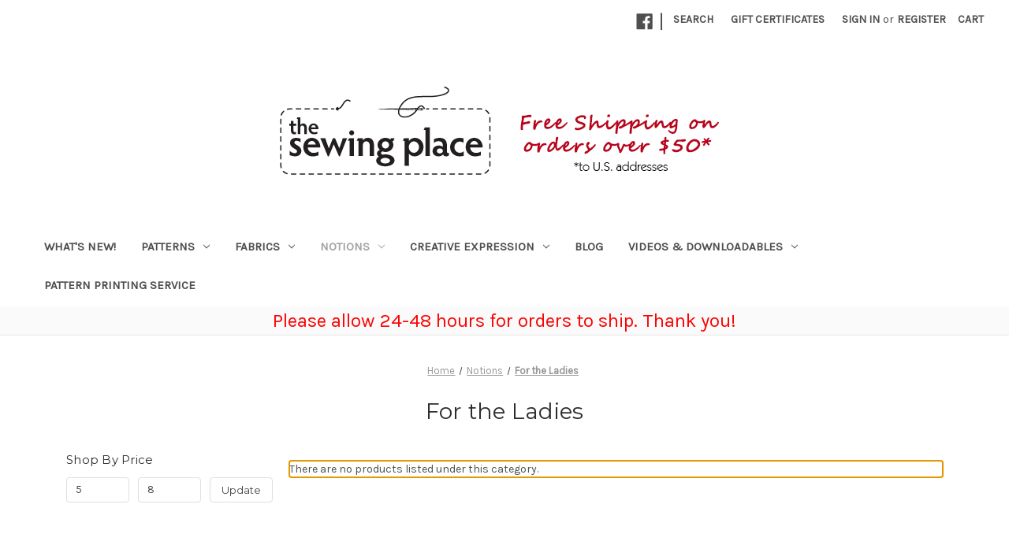

--- FILE ---
content_type: text/html; charset=UTF-8
request_url: https://thesewingplace.com/notions/for-the-ladies/?price_min=5&price_max=8&sort=alphaasc
body_size: 13979
content:


<!DOCTYPE html>
<html class="no-js" lang="en">
    <head>
        <title>Notions - For the Ladies - The Sewing Place</title>
        <link rel="dns-prefetch preconnect" href="https://cdn11.bigcommerce.com/s-6bmy1u2gws" crossorigin><link rel="dns-prefetch preconnect" href="https://fonts.googleapis.com/" crossorigin><link rel="dns-prefetch preconnect" href="https://fonts.gstatic.com/" crossorigin>
        <meta name="keywords" content="patterns, notions, fabrics, tools, elastic, interfacing, buttons, ribbon, Petersham"><link rel='canonical' href='https://thesewingplace.com/notions/for-the-ladies/' /><meta name='platform' content='bigcommerce.stencil' />
        
        

        <link href="https://cdn11.bigcommerce.com/s-6bmy1u2gws/product_images/favicon.ico?t=1490651619" rel="shortcut icon">
        <meta name="viewport" content="width=device-width, initial-scale=1">

        <script nonce="">
            document.documentElement.className = document.documentElement.className.replace('no-js', 'js');
        </script>

        <script nonce="">
    function browserSupportsAllFeatures() {
        return window.Promise
            && window.fetch
            && window.URL
            && window.URLSearchParams
            && window.WeakMap
            // object-fit support
            && ('objectFit' in document.documentElement.style);
    }

    function loadScript(src) {
        var js = document.createElement('script');
        js.src = src;
        js.onerror = function () {
            console.error('Failed to load polyfill script ' + src);
        };
        document.head.appendChild(js);
    }

    if (!browserSupportsAllFeatures()) {
        loadScript('https://cdn11.bigcommerce.com/s-6bmy1u2gws/stencil/2164c5a0-cfa8-013e-42c4-42b28f0e6fb6/e/5ad07140-42c9-0137-07bf-0242ac110007/dist/theme-bundle.polyfills.js');
    }
</script>
        <script nonce="">window.consentManagerTranslations = `{"locale":"en","locales":{"consent_manager.data_collection_warning":"en","consent_manager.accept_all_cookies":"en","consent_manager.gdpr_settings":"en","consent_manager.data_collection_preferences":"en","consent_manager.manage_data_collection_preferences":"en","consent_manager.use_data_by_cookies":"en","consent_manager.data_categories_table":"en","consent_manager.allow":"en","consent_manager.accept":"en","consent_manager.deny":"en","consent_manager.dismiss":"en","consent_manager.reject_all":"en","consent_manager.category":"en","consent_manager.purpose":"en","consent_manager.functional_category":"en","consent_manager.functional_purpose":"en","consent_manager.analytics_category":"en","consent_manager.analytics_purpose":"en","consent_manager.targeting_category":"en","consent_manager.advertising_category":"en","consent_manager.advertising_purpose":"en","consent_manager.essential_category":"en","consent_manager.esential_purpose":"en","consent_manager.yes":"en","consent_manager.no":"en","consent_manager.not_available":"en","consent_manager.cancel":"en","consent_manager.save":"en","consent_manager.back_to_preferences":"en","consent_manager.close_without_changes":"en","consent_manager.unsaved_changes":"en","consent_manager.by_using":"en","consent_manager.agree_on_data_collection":"en","consent_manager.change_preferences":"en","consent_manager.cancel_dialog_title":"en","consent_manager.privacy_policy":"en","consent_manager.allow_category_tracking":"en","consent_manager.disallow_category_tracking":"en"},"translations":{"consent_manager.data_collection_warning":"We use cookies (and other similar technologies) to collect data to improve your shopping experience.","consent_manager.accept_all_cookies":"Accept All Cookies","consent_manager.gdpr_settings":"Settings","consent_manager.data_collection_preferences":"Website Data Collection Preferences","consent_manager.manage_data_collection_preferences":"Manage Website Data Collection Preferences","consent_manager.use_data_by_cookies":" uses data collected by cookies and JavaScript libraries to improve your shopping experience.","consent_manager.data_categories_table":"The table below outlines how we use this data by category. To opt out of a category of data collection, select 'No' and save your preferences.","consent_manager.allow":"Allow","consent_manager.accept":"Accept","consent_manager.deny":"Deny","consent_manager.dismiss":"Dismiss","consent_manager.reject_all":"Reject all","consent_manager.category":"Category","consent_manager.purpose":"Purpose","consent_manager.functional_category":"Functional","consent_manager.functional_purpose":"Enables enhanced functionality, such as videos and live chat. If you do not allow these, then some or all of these functions may not work properly.","consent_manager.analytics_category":"Analytics","consent_manager.analytics_purpose":"Provide statistical information on site usage, e.g., web analytics so we can improve this website over time.","consent_manager.targeting_category":"Targeting","consent_manager.advertising_category":"Advertising","consent_manager.advertising_purpose":"Used to create profiles or personalize content to enhance your shopping experience.","consent_manager.essential_category":"Essential","consent_manager.esential_purpose":"Essential for the site and any requested services to work, but do not perform any additional or secondary function.","consent_manager.yes":"Yes","consent_manager.no":"No","consent_manager.not_available":"N/A","consent_manager.cancel":"Cancel","consent_manager.save":"Save","consent_manager.back_to_preferences":"Back to Preferences","consent_manager.close_without_changes":"You have unsaved changes to your data collection preferences. Are you sure you want to close without saving?","consent_manager.unsaved_changes":"You have unsaved changes","consent_manager.by_using":"By using our website, you're agreeing to our","consent_manager.agree_on_data_collection":"By using our website, you're agreeing to the collection of data as described in our ","consent_manager.change_preferences":"You can change your preferences at any time","consent_manager.cancel_dialog_title":"Are you sure you want to cancel?","consent_manager.privacy_policy":"Privacy Policy","consent_manager.allow_category_tracking":"Allow [CATEGORY_NAME] tracking","consent_manager.disallow_category_tracking":"Disallow [CATEGORY_NAME] tracking"}}`;</script>

        <script nonce="">
            window.lazySizesConfig = window.lazySizesConfig || {};
            window.lazySizesConfig.loadMode = 1;
        </script>
        <script nonce="" async src="https://cdn11.bigcommerce.com/s-6bmy1u2gws/stencil/2164c5a0-cfa8-013e-42c4-42b28f0e6fb6/e/5ad07140-42c9-0137-07bf-0242ac110007/dist/theme-bundle.head_async.js"></script>
        
        <link href="https://fonts.googleapis.com/css?family=Montserrat:400%7CKarla:400&display=block" rel="stylesheet">
        
        <script nonce="" async src="https://cdn11.bigcommerce.com/s-6bmy1u2gws/stencil/2164c5a0-cfa8-013e-42c4-42b28f0e6fb6/e/5ad07140-42c9-0137-07bf-0242ac110007/dist/theme-bundle.font.js"></script>

        <link data-stencil-stylesheet href="https://cdn11.bigcommerce.com/s-6bmy1u2gws/stencil/2164c5a0-cfa8-013e-42c4-42b28f0e6fb6/e/5ad07140-42c9-0137-07bf-0242ac110007/css/theme-e0a47f00-d05a-013e-67d9-227b0696a291.css" rel="stylesheet">

        <!-- Start Tracking Code for analytics_siteverification -->

<meta name="google-site-verification" content="FmNJ2gkKcA9rRo-X7ygUySUOZ-4ewVqClCkzpyNS-dI" />

<!-- End Tracking Code for analytics_siteverification -->


<script type="text/javascript" src="https://checkout-sdk.bigcommerce.com/v1/loader.js" defer ></script>
<script type="text/javascript">
var BCData = {};
</script>
<script>!function(o,i){window.provesrc&&window.console&&console.error&&console.error("ProveSource is included twice in this page."),provesrc=window.provesrc={dq:[],display:function(){this.dq.push(arguments)}},o._provesrcAsyncInit=function(){provesrc.init({apiKey:"eyJhbGciOiJIUzI1NiIsInR5cCI6IkpXVCJ9.eyJhY2NvdW50SWQiOiI1ZjljMmE5OTA2ODg1ZDFjOThjMjViM2MiLCJpYXQiOjE2MDQwNzAwNDF9.fAk9i6l2WNY5JenDsx6GC2QmQSSL50J3QCQ5PAJUV9M",v:"0.0.4"})};var r=i.createElement("script");r.type="text/javascript",r.async=!0,r["ch"+"ar"+"set"]="UTF-8",r.src="https://cdn.provesrc.com/provesrc.js";var e=i.getElementsByTagName("script")[0];e.parentNode.insertBefore(r,e)}(window,document);</script>
<script nonce="">
(function () {
    var xmlHttp = new XMLHttpRequest();

    xmlHttp.open('POST', 'https://bes.gcp.data.bigcommerce.com/nobot');
    xmlHttp.setRequestHeader('Content-Type', 'application/json');
    xmlHttp.send('{"store_id":"999362530","timezone_offset":"-8.0","timestamp":"2026-01-24T17:31:14.30544200Z","visit_id":"cb9efe41-518a-4c6b-8ef5-19a9858d51be","channel_id":1}');
})();
</script>

    </head>
    <body>
        <svg data-src="https://cdn11.bigcommerce.com/s-6bmy1u2gws/stencil/2164c5a0-cfa8-013e-42c4-42b28f0e6fb6/e/5ad07140-42c9-0137-07bf-0242ac110007/img/icon-sprite.svg" class="icons-svg-sprite"></svg>

        <a href="#main-content" class="skip-to-main-link">Skip to main content</a>
<header class="header" role="banner">
    <a href="#" class="mobileMenu-toggle" data-mobile-menu-toggle="menu">
        <span class="mobileMenu-toggleIcon">Toggle menu</span>
    </a>
    <nav class="navUser">
        

    <ul class="navUser-section navUser-section--alt">
        <li class="navUser-item">
            <a class="navUser-action navUser-item--compare"
               href="/compare"
               data-compare-nav
               aria-label="Compare"
            >
                Compare <span class="countPill countPill--positive countPill--alt"></span>
            </a>
        </li>
            <li class="navUser-item navUser-item--social">
                    <ul class="socialLinks socialLinks--alt">
                <li class="socialLinks-item">
                    <a class="icon icon--facebook"
                    href="https://www.facebook.com/thesewingplace/"
                    target="_blank"
                    rel="noopener"
                    title="Facebook"
                    >
                        <span class="aria-description--hidden">Facebook</span>
                        <svg>
                            <use href="#icon-facebook"/>
                        </svg>
                    </a>
                </li>
    </ul>
            </li>
            <li class="navUser-item navUser-item--divider">|</li>
        <li class="navUser-item">
            <button class="navUser-action navUser-action--quickSearch"
               type="button"
               id="quick-search-expand"
               data-search="quickSearch"
               aria-controls="quickSearch"
               aria-label="Search"
            >
                Search
            </button>
        </li>
            <li class="navUser-item">
                <a class="navUser-action"
                   href="/giftcertificates.php"
                   aria-label="Gift Certificates"
                >
                    Gift Certificates
                </a>
            </li>
        <li class="navUser-item navUser-item--account">
                <a class="navUser-action"
                   href="/login.php"
                   aria-label="Sign in"
                >
                    Sign in
                </a>
                    <span class="navUser-or">or</span>
                    <a class="navUser-action"
                       href="/login.php?action&#x3D;create_account"
                       aria-label="Register"
                    >
                        Register
                    </a>
        </li>
        <li class="navUser-item navUser-item--cart">
            <a class="navUser-action"
               data-cart-preview
               data-dropdown="cart-preview-dropdown"
               data-options="align:right"
               href="/cart.php"
               aria-label="Cart with 0 items"
            >
                <span class="navUser-item-cartLabel">Cart</span>
                <span class="countPill cart-quantity"></span>
            </a>

            <div class="dropdown-menu" id="cart-preview-dropdown" data-dropdown-content aria-hidden="true"></div>
        </li>
    </ul>
    <div class="dropdown dropdown--quickSearch" id="quickSearch" aria-hidden="true" data-prevent-quick-search-close>
        <div class="container">
    <form class="form" data-url="/search.php" data-quick-search-form>
        <fieldset class="form-fieldset">
            <div class="form-field">
                <label class="is-srOnly" for="nav-quick-search">Search</label>
                <input class="form-input"
                       data-search-quick
                       name="nav-quick-search"
                       id="nav-quick-search"
                       data-error-message="Search field cannot be empty."
                       placeholder="Search the store"
                       autocomplete="off"
                >
            </div>
        </fieldset>
    </form>
    <section class="quickSearchResults" data-bind="html: results"></section>
    <p role="status"
       aria-live="polite"
       class="aria-description--hidden"
       data-search-aria-message-predefined-text="product results for"
    ></p>
</div>
    </div>
</nav>

        <div class="header-logo header-logo--center">
            <a href="https://thesewingplace.com/" class="header-logo__link" data-header-logo-link>
        <img class="header-logo-image-unknown-size"
             src="https://cdn11.bigcommerce.com/s-6bmy1u2gws/images/stencil/original/logo-for-bc-2021_1617979823__50835.original.png"
             alt="The Sewing Place"
             title="The Sewing Place">
</a>
        </div>
    <div class="navPages-container" id="menu" data-menu>
        <nav class="navPages">
    <div class="navPages-quickSearch">
        <div class="container">
    <form class="form" data-url="/search.php" data-quick-search-form>
        <fieldset class="form-fieldset">
            <div class="form-field">
                <label class="is-srOnly" for="nav-menu-quick-search">Search</label>
                <input class="form-input"
                       data-search-quick
                       name="nav-menu-quick-search"
                       id="nav-menu-quick-search"
                       data-error-message="Search field cannot be empty."
                       placeholder="Search the store"
                       autocomplete="off"
                >
            </div>
        </fieldset>
    </form>
    <section class="quickSearchResults" data-bind="html: results"></section>
    <p role="status"
       aria-live="polite"
       class="aria-description--hidden"
       data-search-aria-message-predefined-text="product results for"
    ></p>
</div>
    </div>
    <ul class="navPages-list">
            <li class="navPages-item">
                <a class="navPages-action"
   href="https://thesewingplace.com/whats-new/"
   aria-label="What&#x27;s New!"
>
    What&#x27;s New!
</a>
            </li>
            <li class="navPages-item">
                <a class="navPages-action has-subMenu"
   href="https://thesewingplace.com/patterns/"
   data-collapsible="navPages-132"
>
    Patterns
    <i class="icon navPages-action-moreIcon" aria-hidden="true">
        <svg><use href="#icon-chevron-down" /></svg>
    </i>
</a>
<div class="navPage-subMenu" id="navPages-132" aria-hidden="true" tabindex="-1">
    <ul class="navPage-subMenu-list">
        <li class="navPage-subMenu-item">
            <a class="navPage-subMenu-action navPages-action"
               href="https://thesewingplace.com/patterns/"
               aria-label="All Patterns"
            >
                All Patterns
            </a>
        </li>
            <li class="navPage-subMenu-item">
                    <a class="navPage-subMenu-action navPages-action has-subMenu"
                       href="https://thesewingplace.com/patterns/patterns-by-company-or-designer/"
                       aria-label="Patterns By Company or Designer"
                    >
                        Patterns By Company or Designer
                        <span class="collapsible-icon-wrapper"
                            data-collapsible="navPages-144"
                            data-collapsible-disabled-breakpoint="medium"
                            data-collapsible-disabled-state="open"
                            data-collapsible-enabled-state="closed"
                        >
                            <i class="icon navPages-action-moreIcon" aria-hidden="true">
                                <svg><use href="#icon-chevron-down" /></svg>
                            </i>
                        </span>
                    </a>
                    <ul class="navPage-childList" id="navPages-144">
                        <li class="navPage-childList-item">
                            <a class="navPage-childList-action navPages-action"
                               href="https://thesewingplace.com/patterns/patterns-by-company-or-designer/amy-butler/"
                               aria-label="Amy Butler"
                            >
                                Amy Butler
                            </a>
                        </li>
                        <li class="navPage-childList-item">
                            <a class="navPage-childList-action navPages-action"
                               href="https://thesewingplace.com/patterns/patterns-by-company-or-designer/bali-collection-batik-butik-bali-effect/"
                               aria-label="Bali Collection - Batik Butik - Bali Effect"
                            >
                                Bali Collection - Batik Butik - Bali Effect
                            </a>
                        </li>
                        <li class="navPage-childList-item">
                            <a class="navPage-childList-action navPages-action"
                               href="https://thesewingplace.com/patterns/patterns-by-company-or-designer/brensan-studios/"
                               aria-label="Brensan Studios"
                            >
                                Brensan Studios
                            </a>
                        </li>
                        <li class="navPage-childList-item">
                            <a class="navPage-childList-action navPages-action"
                               href="https://thesewingplace.com/patterns/patterns-by-company-or-designer/burda/"
                               aria-label="Burda"
                            >
                                Burda
                            </a>
                        </li>
                        <li class="navPage-childList-item">
                            <a class="navPage-childList-action navPages-action"
                               href="https://thesewingplace.com/patterns/patterns-by-company-or-designer/christine-jonson/"
                               aria-label="Christine Jonson"
                            >
                                Christine Jonson
                            </a>
                        </li>
                        <li class="navPage-childList-item">
                            <a class="navPage-childList-action navPages-action"
                               href="https://thesewingplace.com/patterns/patterns-by-company-or-designer/dana-marie-design-co-dana-bontrager/"
                               aria-label="Dana Marie Design Co. - Dana Bontrager"
                            >
                                Dana Marie Design Co. - Dana Bontrager
                            </a>
                        </li>
                        <li class="navPage-childList-item">
                            <a class="navPage-childList-action navPages-action"
                               href="https://thesewingplace.com/patterns/patterns-by-company-or-designer/decades-of-style/"
                               aria-label="Decades of Style"
                            >
                                Decades of Style
                            </a>
                        </li>
                        <li class="navPage-childList-item">
                            <a class="navPage-childList-action navPages-action"
                               href="https://thesewingplace.com/patterns/patterns-by-company-or-designer/diane-ericson-revisions/"
                               aria-label="Diane Ericson - ReVisions"
                            >
                                Diane Ericson - ReVisions
                            </a>
                        </li>
                        <li class="navPage-childList-item">
                            <a class="navPage-childList-action navPages-action"
                               href="https://thesewingplace.com/patterns/patterns-by-company-or-designer/elements-linda-kubik/"
                               aria-label="Elements - Linda Kubik"
                            >
                                Elements - Linda Kubik
                            </a>
                        </li>
                        <li class="navPage-childList-item">
                            <a class="navPage-childList-action navPages-action"
                               href="https://thesewingplace.com/patterns/patterns-by-company-or-designer/favorite-things-leslie-gladman/"
                               aria-label="Favorite Things - Leslie Gladman"
                            >
                                Favorite Things - Leslie Gladman
                            </a>
                        </li>
                        <li class="navPage-childList-item">
                            <a class="navPage-childList-action navPages-action"
                               href="https://thesewingplace.com/patterns/patterns-by-company-or-designer/ghees-linda-mcgehee/"
                               aria-label="Ghee&#x27;s - Linda McGehee"
                            >
                                Ghee&#x27;s - Linda McGehee
                            </a>
                        </li>
                        <li class="navPage-childList-item">
                            <a class="navPage-childList-action navPages-action"
                               href="https://thesewingplace.com/patterns/patterns-by-company-or-designer/great-copy-patterns-pattie-otto/"
                               aria-label="Great Copy Patterns - Pattie Otto"
                            >
                                Great Copy Patterns - Pattie Otto
                            </a>
                        </li>
                        <li class="navPage-childList-item">
                            <a class="navPage-childList-action navPages-action"
                               href="https://thesewingplace.com/islander-sewing-systems-janet-pray/"
                               aria-label="Islander Sewing Systems - Janet Pray"
                            >
                                Islander Sewing Systems - Janet Pray
                            </a>
                        </li>
                        <li class="navPage-childList-item">
                            <a class="navPage-childList-action navPages-action"
                               href="https://thesewingplace.com/patterns/patterns-by-company-or-designer/kwik-sew/"
                               aria-label="Kwik Sew"
                            >
                                Kwik Sew
                            </a>
                        </li>
                        <li class="navPage-childList-item">
                            <a class="navPage-childList-action navPages-action"
                               href="https://thesewingplace.com/patterns/patterns-by-company-or-designer/larkin-van-horn/"
                               aria-label="Larkin Van Horn"
                            >
                                Larkin Van Horn
                            </a>
                        </li>
                        <li class="navPage-childList-item">
                            <a class="navPage-childList-action navPages-action"
                               href="https://thesewingplace.com/patterns/patterns-by-company-or-designer/lingerie-secrets-jan-bones/"
                               aria-label="Lingerie Secrets - Jan Bones"
                            >
                                Lingerie Secrets - Jan Bones
                            </a>
                        </li>
                        <li class="navPage-childList-item">
                            <a class="navPage-childList-action navPages-action"
                               href="https://thesewingplace.com/patterns/patterns-by-company-or-designer/lj-designs-lyla-messinger/"
                               aria-label="LJ Designs - Lyla Messinger"
                            >
                                LJ Designs - Lyla Messinger
                            </a>
                        </li>
                        <li class="navPage-childList-item">
                            <a class="navPage-childList-action navPages-action"
                               href="https://thesewingplace.com/patterns/patterns-by-company-or-designer/loes-hinse-designs/"
                               aria-label="Loes Hinse Designs"
                            >
                                Loes Hinse Designs
                            </a>
                        </li>
                        <li class="navPage-childList-item">
                            <a class="navPage-childList-action navPages-action"
                               href="https://thesewingplace.com/patterns/patterns-by-company-or-designer/lois-ericson-design-sew-in-the-studio/"
                               aria-label="Lois Ericson - Design &amp; Sew / In the Studio"
                            >
                                Lois Ericson - Design &amp; Sew / In the Studio
                            </a>
                        </li>
                        <li class="navPage-childList-item">
                            <a class="navPage-childList-action navPages-action"
                               href="https://thesewingplace.com/patterns/patterns-by-company-or-designer/lorraine-torrence-designs-grainline-gear/"
                               aria-label="Lorraine Torrence Designs - Grainline Gear"
                            >
                                Lorraine Torrence Designs - Grainline Gear
                            </a>
                        </li>
                        <li class="navPage-childList-item">
                            <a class="navPage-childList-action navPages-action"
                               href="https://thesewingplace.com/patterns/patterns-by-company-or-designer/marlis-kuusela/"
                               aria-label="Marlis Kuusela"
                            >
                                Marlis Kuusela
                            </a>
                        </li>
                        <li class="navPage-childList-item">
                            <a class="navPage-childList-action navPages-action"
                               href="https://thesewingplace.com/patterns/patterns-by-company-or-designer/material-things-cecelia-podolak/"
                               aria-label="Material Things - Cecelia Podolak"
                            >
                                Material Things - Cecelia Podolak
                            </a>
                        </li>
                        <li class="navPage-childList-item">
                            <a class="navPage-childList-action navPages-action"
                               href="https://thesewingplace.com/patterns/patterns-by-company-or-designer/nancy-shriber/"
                               aria-label="Nancy Shriber"
                            >
                                Nancy Shriber
                            </a>
                        </li>
                        <li class="navPage-childList-item">
                            <a class="navPage-childList-action navPages-action"
                               href="https://thesewingplace.com/patterns/patterns-by-company-or-designer/neue-mode/"
                               aria-label="Neue Mode"
                            >
                                Neue Mode
                            </a>
                        </li>
                        <li class="navPage-childList-item">
                            <a class="navPage-childList-action navPages-action"
                               href="https://thesewingplace.com/patterns/patterns-by-company-or-designer/paisley-pincushion/"
                               aria-label="Paisley Pincushion"
                            >
                                Paisley Pincushion
                            </a>
                        </li>
                        <li class="navPage-childList-item">
                            <a class="navPage-childList-action navPages-action"
                               href="https://thesewingplace.com/patterns/patterns-by-company-or-designer/park-bench-patterns-mary-lou-rankin/"
                               aria-label="Park Bench Patterns - Mary Lou Rankin"
                            >
                                Park Bench Patterns - Mary Lou Rankin
                            </a>
                        </li>
                        <li class="navPage-childList-item">
                            <a class="navPage-childList-action navPages-action"
                               href="https://thesewingplace.com/patterns/patterns-by-company-or-designer/pavelka-design/"
                               aria-label="Pavelka Design"
                            >
                                Pavelka Design
                            </a>
                        </li>
                        <li class="navPage-childList-item">
                            <a class="navPage-childList-action navPages-action"
                               href="https://thesewingplace.com/patterns/patterns-by-company-or-designer/petite-plus-patterns-kathleen-cheetham/"
                               aria-label="Petite Plus Patterns - Kathleen Cheetham"
                            >
                                Petite Plus Patterns - Kathleen Cheetham
                            </a>
                        </li>
                        <li class="navPage-childList-item">
                            <a class="navPage-childList-action navPages-action"
                               href="https://thesewingplace.com/patterns/patterns-by-company-or-designer/saf-t-pockets-marsha-mcclintok/"
                               aria-label="SAF-T-POCKETS - Marsha McClintok"
                            >
                                SAF-T-POCKETS - Marsha McClintok
                            </a>
                        </li>
                        <li class="navPage-childList-item">
                            <a class="navPage-childList-action navPages-action"
                               href="https://thesewingplace.com/patterns/patterns-by-company-or-designer/sew-chic-pattern-company/"
                               aria-label="Sew Chic Pattern Company"
                            >
                                Sew Chic Pattern Company
                            </a>
                        </li>
                        <li class="navPage-childList-item">
                            <a class="navPage-childList-action navPages-action"
                               href="https://thesewingplace.com/sewing-workshop-linda-lee/"
                               aria-label="Sewing Workshop - Linda Lee"
                            >
                                Sewing Workshop - Linda Lee
                            </a>
                        </li>
                        <li class="navPage-childList-item">
                            <a class="navPage-childList-action navPages-action"
                               href="https://thesewingplace.com/patterns/patterns-by-company-or-designer/stitch-em-up-flo-klein/"
                               aria-label="Stitch Em Up - Flo Klein"
                            >
                                Stitch Em Up - Flo Klein
                            </a>
                        </li>
                        <li class="navPage-childList-item">
                            <a class="navPage-childList-action navPages-action"
                               href="https://thesewingplace.com/patterns/patterns-by-company-or-designer/studio-kat-designs-kathy-southern/"
                               aria-label="Studio Kat Designs - Kathy Southern"
                            >
                                Studio Kat Designs - Kathy Southern
                            </a>
                        </li>
                        <li class="navPage-childList-item">
                            <a class="navPage-childList-action navPages-action"
                               href="https://thesewingplace.com/patterns/patterns-by-company-or-designer/sweet-tea-girls/"
                               aria-label="Sweet Tea Girls"
                            >
                                Sweet Tea Girls
                            </a>
                        </li>
                        <li class="navPage-childList-item">
                            <a class="navPage-childList-action navPages-action"
                               href="https://thesewingplace.com/textile-studio-marsha-day/"
                               aria-label="Textile Studio - Marsha Day"
                            >
                                Textile Studio - Marsha Day
                            </a>
                        </li>
                        <li class="navPage-childList-item">
                            <a class="navPage-childList-action navPages-action"
                               href="https://thesewingplace.com/patterns/patterns-by-company-or-designer/turkey-track-designs/"
                               aria-label="Turkey Track Designs"
                            >
                                Turkey Track Designs
                            </a>
                        </li>
                        <li class="navPage-childList-item">
                            <a class="navPage-childList-action navPages-action"
                               href="https://thesewingplace.com/wildly-wonderful-wearables-ann-wilson/"
                               aria-label="Wildly Wonderful Wearables - Ann Wilson"
                            >
                                Wildly Wonderful Wearables - Ann Wilson
                            </a>
                        </li>
                    </ul>
            </li>
            <li class="navPage-subMenu-item">
                    <a class="navPage-subMenu-action navPages-action has-subMenu"
                       href="https://thesewingplace.com/patterns-by-type/"
                       aria-label="Patterns By Type"
                    >
                        Patterns By Type
                        <span class="collapsible-icon-wrapper"
                            data-collapsible="navPages-136"
                            data-collapsible-disabled-breakpoint="medium"
                            data-collapsible-disabled-state="open"
                            data-collapsible-enabled-state="closed"
                        >
                            <i class="icon navPages-action-moreIcon" aria-hidden="true">
                                <svg><use href="#icon-chevron-down" /></svg>
                            </i>
                        </span>
                    </a>
                    <ul class="navPage-childList" id="navPages-136">
                        <li class="navPage-childList-item">
                            <a class="navPage-childList-action navPages-action"
                               href="https://thesewingplace.com/patterns/patterns-by-type/accessories/"
                               aria-label="Accessories"
                            >
                                Accessories
                            </a>
                        </li>
                        <li class="navPage-childList-item">
                            <a class="navPage-childList-action navPages-action"
                               href="https://thesewingplace.com/active-sports-wear/"
                               aria-label="Active &amp; Sports Wear"
                            >
                                Active &amp; Sports Wear
                            </a>
                        </li>
                        <li class="navPage-childList-item">
                            <a class="navPage-childList-action navPages-action"
                               href="https://thesewingplace.com/patterns/patterns-by-type/aprons/"
                               aria-label="Aprons"
                            >
                                Aprons
                            </a>
                        </li>
                        <li class="navPage-childList-item">
                            <a class="navPage-childList-action navPages-action"
                               href="https://thesewingplace.com/patterns/patterns-by-type/blouses-and-tops/"
                               aria-label="Blouses and Tops"
                            >
                                Blouses and Tops
                            </a>
                        </li>
                        <li class="navPage-childList-item">
                            <a class="navPage-childList-action navPages-action"
                               href="https://thesewingplace.com/patterns/patterns-by-type/boys-men/"
                               aria-label="Boys &amp; Men"
                            >
                                Boys &amp; Men
                            </a>
                        </li>
                        <li class="navPage-childList-item">
                            <a class="navPage-childList-action navPages-action"
                               href="https://thesewingplace.com/patterns/patterns-by-type/combinations/"
                               aria-label="Combinations"
                            >
                                Combinations
                            </a>
                        </li>
                        <li class="navPage-childList-item">
                            <a class="navPage-childList-action navPages-action"
                               href="https://thesewingplace.com/patterns/patterns-by-type/costume/"
                               aria-label="Costume"
                            >
                                Costume
                            </a>
                        </li>
                        <li class="navPage-childList-item">
                            <a class="navPage-childList-action navPages-action"
                               href="https://thesewingplace.com/patterns/patterns-by-type/craft-hobby/"
                               aria-label="Craft &amp; Hobby"
                            >
                                Craft &amp; Hobby
                            </a>
                        </li>
                        <li class="navPage-childList-item">
                            <a class="navPage-childList-action navPages-action"
                               href="https://thesewingplace.com/patterns/patterns-by-type/handbags-totes/"
                               aria-label="Handbags &amp; Totes"
                            >
                                Handbags &amp; Totes
                            </a>
                        </li>
                        <li class="navPage-childList-item">
                            <a class="navPage-childList-action navPages-action"
                               href="https://thesewingplace.com/patterns/patterns-by-type/home-dec/"
                               aria-label="Home Dec"
                            >
                                Home Dec
                            </a>
                        </li>
                        <li class="navPage-childList-item">
                            <a class="navPage-childList-action navPages-action"
                               href="https://thesewingplace.com/patterns/patterns-by-type/jackets-coats/"
                               aria-label="Jackets &amp; Coats"
                            >
                                Jackets &amp; Coats
                            </a>
                        </li>
                        <li class="navPage-childList-item">
                            <a class="navPage-childList-action navPages-action"
                               href="https://thesewingplace.com/kids/"
                               aria-label="Kids"
                            >
                                Kids
                            </a>
                        </li>
                        <li class="navPage-childList-item">
                            <a class="navPage-childList-action navPages-action"
                               href="https://thesewingplace.com/patterns/patterns-by-type/maternity/"
                               aria-label="Maternity"
                            >
                                Maternity
                            </a>
                        </li>
                        <li class="navPage-childList-item">
                            <a class="navPage-childList-action navPages-action"
                               href="https://thesewingplace.com/patterns/patterns-by-type/pants-shorts/"
                               aria-label="Pants &amp; Shorts"
                            >
                                Pants &amp; Shorts
                            </a>
                        </li>
                        <li class="navPage-childList-item">
                            <a class="navPage-childList-action navPages-action"
                               href="https://thesewingplace.com/patterns/patterns-by-type/party-formal-bridal/"
                               aria-label="Party, Formal &amp; Bridal"
                            >
                                Party, Formal &amp; Bridal
                            </a>
                        </li>
                        <li class="navPage-childList-item">
                            <a class="navPage-childList-action navPages-action"
                               href="https://thesewingplace.com/plus-size/"
                               aria-label="Plus Size"
                            >
                                Plus Size
                            </a>
                        </li>
                        <li class="navPage-childList-item">
                            <a class="navPage-childList-action navPages-action"
                               href="https://thesewingplace.com/patterns/patterns-by-type/quilts/"
                               aria-label="Quilts"
                            >
                                Quilts
                            </a>
                        </li>
                        <li class="navPage-childList-item">
                            <a class="navPage-childList-action navPages-action"
                               href="https://thesewingplace.com/patterns/patterns-by-type/skirts-dresses/"
                               aria-label="Skirts &amp; Dresses"
                            >
                                Skirts &amp; Dresses
                            </a>
                        </li>
                        <li class="navPage-childList-item">
                            <a class="navPage-childList-action navPages-action"
                               href="https://thesewingplace.com/sleepwear-lingerie/"
                               aria-label="Sleepwear &amp; Lingerie"
                            >
                                Sleepwear &amp; Lingerie
                            </a>
                        </li>
                        <li class="navPage-childList-item">
                            <a class="navPage-childList-action navPages-action"
                               href="https://thesewingplace.com/patterns/patterns-by-type/sweaters/"
                               aria-label="Sweaters"
                            >
                                Sweaters
                            </a>
                        </li>
                        <li class="navPage-childList-item">
                            <a class="navPage-childList-action navPages-action"
                               href="https://thesewingplace.com/patterns/patterns-by-type/swimwear/"
                               aria-label="Swimwear"
                            >
                                Swimwear
                            </a>
                        </li>
                        <li class="navPage-childList-item">
                            <a class="navPage-childList-action navPages-action"
                               href="https://thesewingplace.com/patterns/patterns-by-type/vests/"
                               aria-label="Vests"
                            >
                                Vests
                            </a>
                        </li>
                    </ul>
            </li>
    </ul>
</div>
            </li>
            <li class="navPages-item">
                <a class="navPages-action has-subMenu"
   href="https://thesewingplace.com/fabrics/"
   data-collapsible="navPages-131"
>
    Fabrics
    <i class="icon navPages-action-moreIcon" aria-hidden="true">
        <svg><use href="#icon-chevron-down" /></svg>
    </i>
</a>
<div class="navPage-subMenu" id="navPages-131" aria-hidden="true" tabindex="-1">
    <ul class="navPage-subMenu-list">
        <li class="navPage-subMenu-item">
            <a class="navPage-subMenu-action navPages-action"
               href="https://thesewingplace.com/fabrics/"
               aria-label="All Fabrics"
            >
                All Fabrics
            </a>
        </li>
            <li class="navPage-subMenu-item">
                    <a class="navPage-subMenu-action navPages-action has-subMenu"
                       href="https://thesewingplace.com/fabrics/cotton/"
                       aria-label="Cotton"
                    >
                        Cotton
                        <span class="collapsible-icon-wrapper"
                            data-collapsible="navPages-228"
                            data-collapsible-disabled-breakpoint="medium"
                            data-collapsible-disabled-state="open"
                            data-collapsible-enabled-state="closed"
                        >
                            <i class="icon navPages-action-moreIcon" aria-hidden="true">
                                <svg><use href="#icon-chevron-down" /></svg>
                            </i>
                        </span>
                    </a>
                    <ul class="navPage-childList" id="navPages-228">
                        <li class="navPage-childList-item">
                            <a class="navPage-childList-action navPages-action"
                               href="https://thesewingplace.com/fabrics/cotton/holiday-cottons/"
                               aria-label="Holiday Cottons"
                            >
                                Holiday Cottons
                            </a>
                        </li>
                    </ul>
            </li>
            <li class="navPage-subMenu-item">
                    <a class="navPage-subMenu-action navPages-action"
                       href="https://thesewingplace.com/fabrics/home-decor/"
                       aria-label="Home Decor"
                    >
                        Home Decor
                    </a>
            </li>
            <li class="navPage-subMenu-item">
                    <a class="navPage-subMenu-action navPages-action"
                       href="https://thesewingplace.com/fabrics/lining/"
                       aria-label="Lining"
                    >
                        Lining
                    </a>
            </li>
            <li class="navPage-subMenu-item">
                    <a class="navPage-subMenu-action navPages-action has-subMenu"
                       href="https://thesewingplace.com/fabrics/rayon/"
                       aria-label="Rayon"
                    >
                        Rayon
                        <span class="collapsible-icon-wrapper"
                            data-collapsible="navPages-134"
                            data-collapsible-disabled-breakpoint="medium"
                            data-collapsible-disabled-state="open"
                            data-collapsible-enabled-state="closed"
                        >
                            <i class="icon navPages-action-moreIcon" aria-hidden="true">
                                <svg><use href="#icon-chevron-down" /></svg>
                            </i>
                        </span>
                    </a>
                    <ul class="navPage-childList" id="navPages-134">
                        <li class="navPage-childList-item">
                            <a class="navPage-childList-action navPages-action"
                               href="https://thesewingplace.com/fabrics/rayon/ambiance-bemberg-lining/"
                               aria-label="Ambiance Bemberg Lining"
                            >
                                Ambiance Bemberg Lining
                            </a>
                        </li>
                    </ul>
            </li>
            <li class="navPage-subMenu-item">
                    <a class="navPage-subMenu-action navPages-action"
                       href="https://thesewingplace.com/fabrics/specialty/"
                       aria-label="Specialty"
                    >
                        Specialty
                    </a>
            </li>
            <li class="navPage-subMenu-item">
                    <a class="navPage-subMenu-action navPages-action"
                       href="https://thesewingplace.com/fabrics/stretch/"
                       aria-label="Stretch"
                    >
                        Stretch
                    </a>
            </li>
            <li class="navPage-subMenu-item">
                    <a class="navPage-subMenu-action navPages-action"
                       href="https://thesewingplace.com/fabrics/remnants-close-outs-bargains/"
                       aria-label="Remnants - Close Outs - Bargains!"
                    >
                        Remnants - Close Outs - Bargains!
                    </a>
            </li>
    </ul>
</div>
            </li>
            <li class="navPages-item">
                <a class="navPages-action has-subMenu activePage"
   href="https://thesewingplace.com/notions/"
   data-collapsible="navPages-129"
>
    Notions
    <i class="icon navPages-action-moreIcon" aria-hidden="true">
        <svg><use href="#icon-chevron-down" /></svg>
    </i>
</a>
<div class="navPage-subMenu" id="navPages-129" aria-hidden="true" tabindex="-1">
    <ul class="navPage-subMenu-list">
        <li class="navPage-subMenu-item">
            <a class="navPage-subMenu-action navPages-action"
               href="https://thesewingplace.com/notions/"
               aria-label="All Notions"
            >
                All Notions
            </a>
        </li>
            <li class="navPage-subMenu-item">
                    <a class="navPage-subMenu-action navPages-action"
                       href="https://thesewingplace.com/notions/adhesives/"
                       aria-label="Adhesives"
                    >
                        Adhesives
                    </a>
            </li>
            <li class="navPage-subMenu-item">
                    <a class="navPage-subMenu-action navPages-action"
                       href="https://thesewingplace.com/notions/buttons/"
                       aria-label="Buttons"
                    >
                        Buttons
                    </a>
            </li>
            <li class="navPage-subMenu-item">
                    <a class="navPage-subMenu-action navPages-action"
                       href="https://thesewingplace.com/notions/closures-fasteners-zippers/"
                       aria-label="Closures - Fasteners - Zippers"
                    >
                        Closures - Fasteners - Zippers
                    </a>
            </li>
            <li class="navPage-subMenu-item">
                    <a class="navPage-subMenu-action navPages-action"
                       href="https://thesewingplace.com/notions/cool-tools/"
                       aria-label="Cool Tools"
                    >
                        Cool Tools
                    </a>
            </li>
            <li class="navPage-subMenu-item">
                    <a class="navPage-subMenu-action navPages-action"
                       href="https://thesewingplace.com/cutting-marking-measuring/"
                       aria-label="Cutting - Marking - Measuring"
                    >
                        Cutting - Marking - Measuring
                    </a>
            </li>
            <li class="navPage-subMenu-item">
                    <a class="navPage-subMenu-action navPages-action"
                       href="https://thesewingplace.com/notions/elastic/"
                       aria-label="Elastic"
                    >
                        Elastic
                    </a>
            </li>
            <li class="navPage-subMenu-item">
                    <a class="navPage-subMenu-action navPages-action activePage"
                       href="https://thesewingplace.com/notions/for-the-ladies/"
                       aria-label="For the Ladies"
                    >
                        For the Ladies
                    </a>
            </li>
            <li class="navPage-subMenu-item">
                    <a class="navPage-subMenu-action navPages-action"
                       href="https://thesewingplace.com/interfacing/"
                       aria-label="Interfacing"
                    >
                        Interfacing
                    </a>
            </li>
            <li class="navPage-subMenu-item">
                    <a class="navPage-subMenu-action navPages-action"
                       href="https://thesewingplace.com/notions/machine-embroidery/"
                       aria-label="Machine Embroidery"
                    >
                        Machine Embroidery
                    </a>
            </li>
            <li class="navPage-subMenu-item">
                    <a class="navPage-subMenu-action navPages-action"
                       href="https://thesewingplace.com/notions/petersham-ribbon/"
                       aria-label="Petersham Ribbon"
                    >
                        Petersham Ribbon
                    </a>
            </li>
            <li class="navPage-subMenu-item">
                    <a class="navPage-subMenu-action navPages-action"
                       href="https://thesewingplace.com/notions/pressing-and-tailoring/"
                       aria-label="Pressing and Tailoring"
                    >
                        Pressing and Tailoring
                    </a>
            </li>
            <li class="navPage-subMenu-item">
                    <a class="navPage-subMenu-action navPages-action has-subMenu"
                       href="https://thesewingplace.com/notions/sewing-supplies/"
                       aria-label="Sewing Supplies"
                    >
                        Sewing Supplies
                        <span class="collapsible-icon-wrapper"
                            data-collapsible="navPages-133"
                            data-collapsible-disabled-breakpoint="medium"
                            data-collapsible-disabled-state="open"
                            data-collapsible-enabled-state="closed"
                        >
                            <i class="icon navPages-action-moreIcon" aria-hidden="true">
                                <svg><use href="#icon-chevron-down" /></svg>
                            </i>
                        </span>
                    </a>
                    <ul class="navPage-childList" id="navPages-133">
                        <li class="navPage-childList-item">
                            <a class="navPage-childList-action navPages-action"
                               href="https://thesewingplace.com/hand-sewing-supplies/"
                               aria-label="Hand Sewing Supplies"
                            >
                                Hand Sewing Supplies
                            </a>
                        </li>
                        <li class="navPage-childList-item">
                            <a class="navPage-childList-action navPages-action"
                               href="https://thesewingplace.com/notions/sewing-supplies/machine-needles/"
                               aria-label="Machine Needles"
                            >
                                Machine Needles
                            </a>
                        </li>
                        <li class="navPage-childList-item">
                            <a class="navPage-childList-action navPages-action"
                               href="https://thesewingplace.com/threads/"
                               aria-label="Threads"
                            >
                                Threads
                            </a>
                        </li>
                        <li class="navPage-childList-item">
                            <a class="navPage-childList-action navPages-action"
                               href="https://thesewingplace.com/notions/sewing-supplies/tube-turners-bias-tape-makers/"
                               aria-label="Tube Turners &amp; Bias Tape Makers"
                            >
                                Tube Turners &amp; Bias Tape Makers
                            </a>
                        </li>
                    </ul>
            </li>
            <li class="navPage-subMenu-item">
                    <a class="navPage-subMenu-action navPages-action"
                       href="https://thesewingplace.com/notions/shoulder-pads/"
                       aria-label="Shoulder Pads"
                    >
                        Shoulder Pads
                    </a>
            </li>
            <li class="navPage-subMenu-item">
                    <a class="navPage-subMenu-action navPages-action"
                       href="https://thesewingplace.com/notions/tapes-trims-and-stabilizers/"
                       aria-label="Tapes, Trims and Stabilizers"
                    >
                        Tapes, Trims and Stabilizers
                    </a>
            </li>
    </ul>
</div>
            </li>
            <li class="navPages-item">
                <a class="navPages-action has-subMenu"
   href="https://thesewingplace.com/creative-expression/"
   data-collapsible="navPages-135"
>
    Creative Expression
    <i class="icon navPages-action-moreIcon" aria-hidden="true">
        <svg><use href="#icon-chevron-down" /></svg>
    </i>
</a>
<div class="navPage-subMenu" id="navPages-135" aria-hidden="true" tabindex="-1">
    <ul class="navPage-subMenu-list">
        <li class="navPage-subMenu-item">
            <a class="navPage-subMenu-action navPages-action"
               href="https://thesewingplace.com/creative-expression/"
               aria-label="All Creative Expression"
            >
                All Creative Expression
            </a>
        </li>
            <li class="navPage-subMenu-item">
                    <a class="navPage-subMenu-action navPages-action"
                       href="https://thesewingplace.com/creative-expression/books/"
                       aria-label="Books"
                    >
                        Books
                    </a>
            </li>
            <li class="navPage-subMenu-item">
                    <a class="navPage-subMenu-action navPages-action"
                       href="https://thesewingplace.com/creative-expression/clear-stamps/"
                       aria-label="Clear Stamps"
                    >
                        Clear Stamps
                    </a>
            </li>
            <li class="navPage-subMenu-item">
                    <a class="navPage-subMenu-action navPages-action"
                       href="https://thesewingplace.com/creative-expression/inkjet-printing/"
                       aria-label="Inkjet Printing"
                    >
                        Inkjet Printing
                    </a>
            </li>
            <li class="navPage-subMenu-item">
                    <a class="navPage-subMenu-action navPages-action"
                       href="https://thesewingplace.com/creative-expression/stencils/"
                       aria-label="Stencils"
                    >
                        Stencils
                    </a>
            </li>
            <li class="navPage-subMenu-item">
                    <a class="navPage-subMenu-action navPages-action"
                       href="https://thesewingplace.com/textile-paints-dyes/"
                       aria-label="Textile Paints &amp; Dyes"
                    >
                        Textile Paints &amp; Dyes
                    </a>
            </li>
            <li class="navPage-subMenu-item">
                    <a class="navPage-subMenu-action navPages-action"
                       href="https://thesewingplace.com/creative-expression/tools/"
                       aria-label="Tools"
                    >
                        Tools
                    </a>
            </li>
    </ul>
</div>
            </li>
            <li class="navPages-item">
                <a class="navPages-action"
   href="https://thesewingplace.com/blog-1/"
   aria-label="BLOG"
>
    BLOG
</a>
            </li>
            <li class="navPages-item">
                <a class="navPages-action has-subMenu"
   href="https://thesewingplace.com/videos-downloadables/"
   data-collapsible="navPages-236"
>
    Videos &amp; Downloadables
    <i class="icon navPages-action-moreIcon" aria-hidden="true">
        <svg><use href="#icon-chevron-down" /></svg>
    </i>
</a>
<div class="navPage-subMenu" id="navPages-236" aria-hidden="true" tabindex="-1">
    <ul class="navPage-subMenu-list">
        <li class="navPage-subMenu-item">
            <a class="navPage-subMenu-action navPages-action"
               href="https://thesewingplace.com/videos-downloadables/"
               aria-label="All Videos &amp; Downloadables"
            >
                All Videos &amp; Downloadables
            </a>
        </li>
            <li class="navPage-subMenu-item">
                    <a class="navPage-subMenu-action navPages-action"
                       href="https://thesewingplace.com/videos-downloadables/downloadables/"
                       aria-label="Downloadables"
                    >
                        Downloadables
                    </a>
            </li>
            <li class="navPage-subMenu-item">
                    <a class="navPage-subMenu-action navPages-action has-subMenu"
                       href="https://thesewingplace.com/videos-downloadables/videos/"
                       aria-label="Videos"
                    >
                        Videos
                        <span class="collapsible-icon-wrapper"
                            data-collapsible="navPages-237"
                            data-collapsible-disabled-breakpoint="medium"
                            data-collapsible-disabled-state="open"
                            data-collapsible-enabled-state="closed"
                        >
                            <i class="icon navPages-action-moreIcon" aria-hidden="true">
                                <svg><use href="#icon-chevron-down" /></svg>
                            </i>
                        </span>
                    </a>
                    <ul class="navPage-childList" id="navPages-237">
                        <li class="navPage-childList-item">
                            <a class="navPage-childList-action navPages-action"
                               href="https://thesewingplace.com/videos-downloadables/videos/bleached-jersey-knit/"
                               aria-label="Bleached Jersey Knit"
                            >
                                Bleached Jersey Knit
                            </a>
                        </li>
                        <li class="navPage-childList-item">
                            <a class="navPage-childList-action navPages-action"
                               href="https://thesewingplace.com/videos-downloadables/videos/bound-edge-pleated-face-mask/"
                               aria-label="Bound Edge Pleated Face Mask"
                            >
                                Bound Edge Pleated Face Mask
                            </a>
                        </li>
                        <li class="navPage-childList-item">
                            <a class="navPage-childList-action navPages-action"
                               href="https://thesewingplace.com/videos-downloadables/videos/creating-a-narrow-rolled-hem-using-banrol-waistband-stabilizer/"
                               aria-label="Creating a Narrow Rolled Hem "
                            >
                                Creating a Narrow Rolled Hem 
                            </a>
                        </li>
                        <li class="navPage-childList-item">
                            <a class="navPage-childList-action navPages-action"
                               href="https://thesewingplace.com/videos-downloadables/videos/heat-texturing-fabric/"
                               aria-label="Heat Texturing Fabric"
                            >
                                Heat Texturing Fabric
                            </a>
                        </li>
                        <li class="navPage-childList-item">
                            <a class="navPage-childList-action navPages-action"
                               href="https://thesewingplace.com/videos-downloadables/videos/how-to-sew-drawcord-elastic/"
                               aria-label="How to Sew Drawcord Elastic"
                            >
                                How to Sew Drawcord Elastic
                            </a>
                        </li>
                        <li class="navPage-childList-item">
                            <a class="navPage-childList-action navPages-action"
                               href="https://thesewingplace.com/videos-downloadables/videos/machine-sewn-lining/"
                               aria-label="Machine Sewn Lining"
                            >
                                Machine Sewn Lining
                            </a>
                        </li>
                        <li class="navPage-childList-item">
                            <a class="navPage-childList-action navPages-action"
                               href="https://thesewingplace.com/videos-downloadables/videos/stamping-on-fabric-with-dana-marie/"
                               aria-label="Stamping on Fabric with Dana Marie"
                            >
                                Stamping on Fabric with Dana Marie
                            </a>
                        </li>
                        <li class="navPage-childList-item">
                            <a class="navPage-childList-action navPages-action"
                               href="https://thesewingplace.com/videos-downloadables/videos/the-making-of-a-farm-selfie-quilt/"
                               aria-label="The Making of a Farm Selfie Quilt"
                            >
                                The Making of a Farm Selfie Quilt
                            </a>
                        </li>
                        <li class="navPage-childList-item">
                            <a class="navPage-childList-action navPages-action"
                               href="https://thesewingplace.com/videos-downloadables/videos/tips-on-making-1055-my-favorite-pullover/"
                               aria-label="Tips on making #1055 My Favorite Pullover"
                            >
                                Tips on making #1055 My Favorite Pullover
                            </a>
                        </li>
                        <li class="navPage-childList-item">
                            <a class="navPage-childList-action navPages-action"
                               href="https://thesewingplace.com/videos-downloadables/videos/using-eloflex-stretchable-thread/"
                               aria-label="Using Eloflex Stretchable Thread"
                            >
                                Using Eloflex Stretchable Thread
                            </a>
                        </li>
                        <li class="navPage-childList-item">
                            <a class="navPage-childList-action navPages-action"
                               href="https://thesewingplace.com/videos-downloadables/videos/working-with-fold-over-elastic/"
                               aria-label="Working with Fold Over Elastic"
                            >
                                Working with Fold Over Elastic
                            </a>
                        </li>
                    </ul>
            </li>
    </ul>
</div>
            </li>
            <li class="navPages-item">
                <a class="navPages-action"
   href="https://thesewingplace.com/pattern-printing-service/"
   aria-label="Pattern Printing Service"
>
    Pattern Printing Service
</a>
            </li>
    </ul>
    <ul class="navPages-list navPages-list--user">
            <li class="navPages-item">
                <a class="navPages-action"
                   href="/giftcertificates.php"
                   aria-label="Gift Certificates"
                >
                    Gift Certificates
                </a>
            </li>
            <li class="navPages-item">
                <a class="navPages-action"
                   href="/login.php"
                   aria-label="Sign in"
                >
                    Sign in
                </a>
                    or
                    <a class="navPages-action"
                       href="/login.php?action&#x3D;create_account"
                       aria-label="Register"
                    >
                        Register
                    </a>
            </li>
            <li class="navPages-item">
                    <ul class="socialLinks socialLinks--alt">
                <li class="socialLinks-item">
                    <a class="icon icon--facebook"
                    href="https://www.facebook.com/thesewingplace/"
                    target="_blank"
                    rel="noopener"
                    title="Facebook"
                    >
                        <span class="aria-description--hidden">Facebook</span>
                        <svg>
                            <use href="#icon-facebook"/>
                        </svg>
                    </a>
                </li>
    </ul>
            </li>
    </ul>
</nav>
    </div>
    <div data-content-region="header_navigation_bottom--global"><div data-layout-id="8f80b717-aa72-4741-8827-3cbecdc5a1c7">       <div data-sub-layout-container="34e989d1-463e-4436-a672-83aab45aa4ea" data-layout-name="Layout">
    <style data-container-styling="34e989d1-463e-4436-a672-83aab45aa4ea">
        [data-sub-layout-container="34e989d1-463e-4436-a672-83aab45aa4ea"] {
            box-sizing: border-box;
            display: flex;
            flex-wrap: wrap;
            z-index: 0;
            position: relative;
            height: ;
            background-color: rgba(250,250,250,1);
            padding-top: 0px;
            padding-right: 0px;
            padding-bottom: 0px;
            padding-left: 0px;
            margin-top: 0px;
            margin-right: 0px;
            margin-bottom: 0px;
            margin-left: 0px;
            border-width: 0px;
            border-style: solid;
            border-color: #333333;
        }

        [data-sub-layout-container="34e989d1-463e-4436-a672-83aab45aa4ea"]:after {
            display: block;
            position: absolute;
            top: 0;
            left: 0;
            bottom: 0;
            right: 0;
            background-size: cover;
            z-index: -2;
            content: '';
        }
    </style>

    <div data-sub-layout="1454ab34-9b69-4f6c-9532-8a66eccaf900">
        <style data-column-styling="1454ab34-9b69-4f6c-9532-8a66eccaf900">
            [data-sub-layout="1454ab34-9b69-4f6c-9532-8a66eccaf900"] {
                display: flex;
                flex-direction: column;
                box-sizing: border-box;
                flex-basis: 100%;
                max-width: 100%;
                z-index: 0;
                position: relative;
                height: ;
                padding-top: 0px;
                padding-right: 10.5px;
                padding-bottom: 0px;
                padding-left: 10.5px;
                margin-top: 0px;
                margin-right: 0px;
                margin-bottom: 0px;
                margin-left: 0px;
                border-width: 0px;
                border-style: solid;
                border-color: #333333;
                justify-content: center;
            }
            [data-sub-layout="1454ab34-9b69-4f6c-9532-8a66eccaf900"]:after {
                display: block;
                position: absolute;
                top: 0;
                left: 0;
                bottom: 0;
                right: 0;
                background-size: cover;
                z-index: auto;
            }
            @media only screen and (max-width: 700px) {
                [data-sub-layout="1454ab34-9b69-4f6c-9532-8a66eccaf900"] {
                    flex-basis: 100%;
                    max-width: 100%;
                }
            }
        </style>
        <div data-widget-id="ac97a180-d40e-4f8e-8bdc-9562bf3772a7" data-placement-id="063dd59c-d5f8-4646-9e34-ca388a883d82" data-placement-status="ACTIVE"><style>
    .sd-simple-text-ac97a180-d40e-4f8e-8bdc-9562bf3772a7 {
      padding-top: 0px;
      padding-right: 0px;
      padding-bottom: 0px;
      padding-left: 0px;

      margin-top: 0px;
      margin-right: 0px;
      margin-bottom: 0px;
      margin-left: 0px;

    }

    .sd-simple-text-ac97a180-d40e-4f8e-8bdc-9562bf3772a7 * {
      margin: 0;
      padding: 0;

        color: rgba(250,4,4,1);
        font-family: inherit;
        font-weight: 500;
        font-size: 24px;
        min-height: 24px;

    }

    .sd-simple-text-ac97a180-d40e-4f8e-8bdc-9562bf3772a7 {
        text-align: center;
    }

    #sd-simple-text-editable-ac97a180-d40e-4f8e-8bdc-9562bf3772a7 {
      min-width: 14px;
      line-height: 1.5;
      display: inline-block;
    }

    #sd-simple-text-editable-ac97a180-d40e-4f8e-8bdc-9562bf3772a7[data-edit-mode="true"]:hover,
    #sd-simple-text-editable-ac97a180-d40e-4f8e-8bdc-9562bf3772a7[data-edit-mode="true"]:active,
    #sd-simple-text-editable-ac97a180-d40e-4f8e-8bdc-9562bf3772a7[data-edit-mode="true"]:focus {
      outline: 1px dashed #3C64F4;
    }

    #sd-simple-text-editable-ac97a180-d40e-4f8e-8bdc-9562bf3772a7 strong,
    #sd-simple-text-editable-ac97a180-d40e-4f8e-8bdc-9562bf3772a7 strong * {
      font-weight: bold;
    }

    #sd-simple-text-editable-ac97a180-d40e-4f8e-8bdc-9562bf3772a7 a {
      color: inherit;
    }

    @supports (color: color-mix(in srgb, #000 50%, #fff 50%)) {
      #sd-simple-text-editable-ac97a180-d40e-4f8e-8bdc-9562bf3772a7 a:hover,
      #sd-simple-text-editable-ac97a180-d40e-4f8e-8bdc-9562bf3772a7 a:active,
      #sd-simple-text-editable-ac97a180-d40e-4f8e-8bdc-9562bf3772a7 a:focus {
        color: color-mix(in srgb, currentColor 68%, white 32%);
      }
    }

    @supports not (color: color-mix(in srgb, #000 50%, #fff 50%)) {
      #sd-simple-text-editable-ac97a180-d40e-4f8e-8bdc-9562bf3772a7 a:hover,
      #sd-simple-text-editable-ac97a180-d40e-4f8e-8bdc-9562bf3772a7 a:active,
      #sd-simple-text-editable-ac97a180-d40e-4f8e-8bdc-9562bf3772a7 a:focus {
        filter: brightness(2);
      }
    }
</style>

<div class="sd-simple-text-ac97a180-d40e-4f8e-8bdc-9562bf3772a7 ">
  <div id="sd-simple-text-editable-ac97a180-d40e-4f8e-8bdc-9562bf3772a7" data-edit-mode="">
    <p>Please allow 24-48 hours for orders to ship. Thank you!</p>
  </div>
</div>

</div>
    </div>
</div>

</div></div>
</header>
<div data-content-region="header_bottom--global"><div data-layout-id="78c0fc21-268a-4fff-8374-7529518f8f5a">       <div data-sub-layout-container="9f077373-e374-4cee-822b-d396e322cd64" data-layout-name="Layout">
    <style data-container-styling="9f077373-e374-4cee-822b-d396e322cd64">
        [data-sub-layout-container="9f077373-e374-4cee-822b-d396e322cd64"] {
            box-sizing: border-box;
            display: flex;
            flex-wrap: wrap;
            z-index: 0;
            position: relative;
            height: ;
            padding-top: 0px;
            padding-right: 0px;
            padding-bottom: 0px;
            padding-left: 0px;
            margin-top: 0px;
            margin-right: 0px;
            margin-bottom: 0px;
            margin-left: 0px;
            border-width: 0px;
            border-style: solid;
            border-color: #333333;
        }

        [data-sub-layout-container="9f077373-e374-4cee-822b-d396e322cd64"]:after {
            display: block;
            position: absolute;
            top: 0;
            left: 0;
            bottom: 0;
            right: 0;
            background-size: cover;
            z-index: auto;
        }
    </style>

    <div data-sub-layout="0d9df2d2-e8d7-4042-981a-e06611931ced">
        <style data-column-styling="0d9df2d2-e8d7-4042-981a-e06611931ced">
            [data-sub-layout="0d9df2d2-e8d7-4042-981a-e06611931ced"] {
                display: flex;
                flex-direction: column;
                box-sizing: border-box;
                flex-basis: 100%;
                max-width: 100%;
                z-index: 0;
                position: relative;
                height: ;
                padding-top: 0px;
                padding-right: 10.5px;
                padding-bottom: 0px;
                padding-left: 10.5px;
                margin-top: 0px;
                margin-right: 0px;
                margin-bottom: 0px;
                margin-left: 0px;
                border-width: 0px;
                border-style: solid;
                border-color: #333333;
                justify-content: center;
            }
            [data-sub-layout="0d9df2d2-e8d7-4042-981a-e06611931ced"]:after {
                display: block;
                position: absolute;
                top: 0;
                left: 0;
                bottom: 0;
                right: 0;
                background-size: cover;
                z-index: auto;
            }
            @media only screen and (max-width: 700px) {
                [data-sub-layout="0d9df2d2-e8d7-4042-981a-e06611931ced"] {
                    flex-basis: 100%;
                    max-width: 100%;
                }
            }
        </style>
    </div>
</div>

</div></div>
<div data-content-region="header_bottom"></div>
        <div class="body" id="main-content" data-currency-code="USD">
     
    <div class="container">
        
<nav aria-label="Breadcrumb">
    <ol class="breadcrumbs">
                <li class="breadcrumb ">
                    <a class="breadcrumb-label"
                       href="https://thesewingplace.com/"
                       
                    >
                        <span>Home</span>
                    </a>
                </li>
                <li class="breadcrumb ">
                    <a class="breadcrumb-label"
                       href="https://thesewingplace.com/notions/"
                       
                    >
                        <span>Notions</span>
                    </a>
                </li>
                <li class="breadcrumb is-active">
                    <a class="breadcrumb-label"
                       href="https://thesewingplace.com/notions/for-the-ladies/"
                       aria-current="page"
                    >
                        <span>For the Ladies</span>
                    </a>
                </li>
    </ol>
</nav>

<script type="application/ld+json"  nonce="">
{
    "@context": "https://schema.org",
    "@type": "BreadcrumbList",
    "itemListElement":
    [
        {
            "@type": "ListItem",
            "position": 1,
            "item": {
                "@id": "https://thesewingplace.com/",
                "name": "Home"
            }
        },
        {
            "@type": "ListItem",
            "position": 2,
            "item": {
                "@id": "https://thesewingplace.com/notions/",
                "name": "Notions"
            }
        },
        {
            "@type": "ListItem",
            "position": 3,
            "item": {
                "@id": "https://thesewingplace.com/notions/for-the-ladies/",
                "name": "For the Ladies"
            }
        }
    ]
}
</script>
    <h1 class="page-heading">For the Ladies</h1>
    <div data-content-region="category_below_header"></div>

<div class="page">
        <aside class="page-sidebar" id="faceted-search-container">
            <nav>

            <div class="sidebarBlock">
        <h2 class="sidebarBlock-heading heading-price" data-shop-by-price>Shop By Price</h2>

        <form id="facet-range-form" class="form" method="get" data-faceted-search-range novalidate>
    <input type="hidden" name="search_query" value="">
    <fieldset class="form-fieldset">
        <div class="form-minMaxRow">
            <div class="form-field">
                <input
                    name="price_min"
                    placeholder="Min."
                    min="0"
                    class="form-input form-input--small"
                    required
                    type="number"
                    value=""
                    aria-label="Min."
                    aria-describedby="min_price_description"
                />
                <span id="min_price_description" class="aria-description--hidden">Enter the minimum price to filter products by</span>
            </div>

            <div class="form-field">
                <input
                    name="price_max"
                    placeholder="Max."
                    min="0"
                    class="form-input form-input--small"
                    required
                    type="number"
                    value=""
                    aria-label="Max."
                    aria-describedby="max_price_description"
                />
                <span id="max_price_description" class="aria-description--hidden">Enter the maximum price to filter products by</span>
            </div>

            <div class="form-field">
                <button class="button button--small" type="submit">
                    Update
                </button>
            </div>
        </div>

        <div class="form-inlineMessage" aria-live="polite" role="alert"></div>
    </fieldset>
</form>

        <div class="reset-filters">
            <a href="https://thesewingplace.com/notions/for-the-ladies/" class="navList-action reset-btn">Reset</a>
            <span class="reset-message aria-description--hidden">The filter has been reset</span>
        </div>
    </div>
</nav>
        </aside>
    
    <main class="page-content" id="product-listing-container">
        

        <p data-no-products-notification
           role="alert"
           aria-live="assertive"
           tabindex="-1"
        >
            There are no products listed under this category.
        </p>
    </main>

    <div class="page-region">
        <div data-content-region="category_below_content"></div>
    </div>
</div>


    </div>
    <div id="modal" class="modal" data-reveal data-prevent-quick-search-close>
    <button class="modal-close"
        type="button"
        title="Close"
        
>
    <span class="aria-description--hidden">Close</span>
    <span aria-hidden="true">&#215;</span>
</button>
    <div id="modal-content" class="modal-content"></div>
    <div class="loadingOverlay"></div>
</div>
    <div id="alert-modal" class="modal modal--alert modal--small" data-reveal data-prevent-quick-search-close>
    <div class="alert-icon error-icon">
        <span class="icon-content">
            <span class="line line-left"></span>
            <span class="line line-right"></span>
        </span>
    </div>

    <div class="alert-icon warning-icon">
        <div class="icon-content">!</div>
    </div>

    <div class="modal-content"></div>

    <div class="button-container">
        <button type="button" class="confirm button" data-reveal-close>OK</button>
        <button type="button" class="cancel button" data-reveal-close>Cancel</button>
    </div>
</div>
</div>
        <footer class="footer" role="contentinfo">
    <h2 class="footer-title-sr-only">Footer Start</h2>
    <div class="container">
        <section class="footer-info">
            <article class="footer-info-col footer-info-col--small" data-section-type="footer-webPages">
                <h3 class="footer-info-heading">Navigate</h3>
                <ul class="footer-info-list">
                        <li>
                            <a href="https://thesewingplace.com/about-us-1/">About Us</a>
                        </li>
                        <li>
                            <a href="https://thesewingplace.com/privacy-policy/">Privacy Policy</a>
                        </li>
                        <li>
                            <a href="https://thesewingplace.com/shipping-returns/">Shipping &amp; Returns</a>
                        </li>
                        <li>
                            <a href="https://thesewingplace.com/contact-us/">Contact Us</a>
                        </li>
                        <li>
                            <a href="https://thesewingplace.com/blog/">Blog</a>
                        </li>
                    <li>
                        <a href="/sitemap.php">Sitemap</a>
                    </li>
                </ul>
            </article>

            <article class="footer-info-col footer-info-col--small" data-section-type="footer-categories">
                <h3 class="footer-info-heading">Categories</h3>
                <ul class="footer-info-list">
                        <li>
                            <a href="https://thesewingplace.com/whats-new/">What&#x27;s New!</a>
                        </li>
                        <li>
                            <a href="https://thesewingplace.com/patterns/">Patterns</a>
                        </li>
                        <li>
                            <a href="https://thesewingplace.com/fabrics/">Fabrics</a>
                        </li>
                        <li>
                            <a href="https://thesewingplace.com/notions/">Notions</a>
                        </li>
                        <li>
                            <a href="https://thesewingplace.com/creative-expression/">Creative Expression</a>
                        </li>
                        <li>
                            <a href="https://thesewingplace.com/blog-1/">BLOG</a>
                        </li>
                        <li>
                            <a href="https://thesewingplace.com/videos-downloadables/">Videos &amp; Downloadables</a>
                        </li>
                        <li>
                            <a href="https://thesewingplace.com/pattern-printing-service/">Pattern Printing Service</a>
                        </li>
                </ul>
            </article>

            <article class="footer-info-col footer-info-col--small" data-section-type="footer-brands">
                <h3 class="footer-info-heading">Popular Brands</h3>
                <ul class="footer-info-list">
                        <li>
                            <a href="https://thesewingplace.com/brands/Dana-Marie-Design-Co..html">Dana Marie Design Co.</a>
                        </li>
                        <li>
                            <a href="https://thesewingplace.com/brands/Petite-Plus-%252d-Kathleen-Cheetham.html">Petite Plus - Kathleen Cheetham</a>
                        </li>
                        <li>
                            <a href="https://thesewingplace.com/brands/Islander-Sewing-Systems-%252d-Janet-Pray.html">Islander Sewing Systems - Janet Pray</a>
                        </li>
                        <li>
                            <a href="https://thesewingplace.com/brands/Elements-%252d-Linda-Kubik.html">Elements - Linda Kubik</a>
                        </li>
                        <li>
                            <a href="https://thesewingplace.com/brands/Great-Copy-%252d-Pattie-Otto.html">Great Copy - Pattie Otto</a>
                        </li>
                        <li>
                            <a href="https://thesewingplace.com/brands/Wildly-Wonderful-Wearables.html">Wildly Wonderful Wearables</a>
                        </li>
                        <li>
                            <a href="https://thesewingplace.com/brands/Bali-Collection-%252d-Batik-Butik.html">Bali Collection - Batik Butik</a>
                        </li>
                        <li>
                            <a href="https://thesewingplace.com/brands/Logantex.html">Logantex</a>
                        </li>
                    <li><a href="https://thesewingplace.com/brands/">View All</a></li>
                </ul>
            </article>

            <article class="footer-info-col footer-info-col--small" data-section-type="storeInfo">
                <h3 class="footer-info-heading">Info</h3>
                <address>2337 Hillview CT<br>
Clarkston WA 99403<br>
USA</address>
                    <strong>Call us at 360.653.0901</strong>
            </article>

            <article class="footer-info-col" data-section-type="newsletterSubscription">
                    <h3 class="footer-info-heading">Subscribe to our newsletter</h3>
<p>Get the latest updates on new products and upcoming sales</p>

<form class="form" action="/subscribe.php" method="post">
    <fieldset class="form-fieldset">
        <input type="hidden" name="action" value="subscribe">
        <input type="hidden" name="nl_first_name" value="bc">
        <input type="hidden" name="check" value="1">
        <div class="form-field">
            <label class="form-label is-srOnly" for="nl_email">Email Address</label>
            <div class="form-prefixPostfix wrap">
                <input class="form-input"
                       id="nl_email"
                       name="nl_email"
                       type="email"
                       value=""
                       placeholder="Your email address"
                       aria-describedby="alertBox-message-text"
                       aria-required="true"
                       autocomplete="email"
                       required
                >
                <input class="button button--primary form-prefixPostfix-button--postfix"
                       type="submit"
                       value="Subscribe"
                >
            </div>
        </div>
    </fieldset>
</form>
                    <ul class="footer-payment-icons" aria-label="Payment icons">
        <li>
            <svg class="footer-payment-icon" role="img">
                <title>Discover</title>
                <use href="#icon-logo-discover"></use>
            </svg>
        </li>
        <li>
            <svg class="footer-payment-icon" role="img">
                <title>Mastercard</title>
                <use href="#icon-logo-mastercard"></use>
            </svg>
        </li>
        <li>
            <svg class="footer-payment-icon" role="img">
                <title>PayPal</title>
                <use href="#icon-logo-paypal"></use>
            </svg>
        </li>
        <li>
            <svg class="footer-payment-icon" role="img">
                <title>Visa</title>
                <use href="#icon-logo-visa"></use>
            </svg>
        </li>
    </ul>
            </article>
        </section>
            <div class="footer-copyright">
                <p class="powered-by">Powered by <a href="https://www.bigcommerce.com?utm_source=merchant&amp;utm_medium=poweredbyBC" rel="nofollow">BigCommerce</a></p>
            </div>
            <div class="footer-copyright">
                <p class="powered-by">&copy; 2026 The Sewing Place </p>
            </div>
    </div>
    <div data-content-region="ssl_site_seal--global"></div>
</footer>

        <script nonce="">window.__webpack_public_path__ = "https://cdn11.bigcommerce.com/s-6bmy1u2gws/stencil/2164c5a0-cfa8-013e-42c4-42b28f0e6fb6/e/5ad07140-42c9-0137-07bf-0242ac110007/dist/";</script>
        <script nonce="">
            function onThemeBundleMain() {
                window.stencilBootstrap("category", "{\"categoryProductsPerPage\":12,\"zoomSize\":\"1280x1280\",\"productSize\":\"500x659\",\"genericError\":\"Oops! Something went wrong.\",\"urls\":{\"home\":\"https://thesewingplace.com/\",\"account\":{\"index\":\"/account.php\",\"orders\":{\"all\":\"/account.php?action=order_status\",\"completed\":\"/account.php?action=view_orders\",\"save_new_return\":\"/account.php?action=save_new_return\"},\"update_action\":\"/account.php?action=update_account\",\"returns\":\"/account.php?action=view_returns\",\"addresses\":\"/account.php?action=address_book\",\"inbox\":\"/account.php?action=inbox\",\"send_message\":\"/account.php?action=send_message\",\"add_address\":\"/account.php?action=add_shipping_address\",\"wishlists\":{\"all\":\"/wishlist.php\",\"add\":\"/wishlist.php?action=addwishlist\",\"edit\":\"/wishlist.php?action=editwishlist\",\"delete\":\"/wishlist.php?action=deletewishlist\"},\"details\":\"/account.php?action=account_details\",\"recent_items\":\"/account.php?action=recent_items\"},\"brands\":\"https://thesewingplace.com/brands/\",\"gift_certificate\":{\"purchase\":\"/giftcertificates.php\",\"redeem\":\"/giftcertificates.php?action=redeem\",\"balance\":\"/giftcertificates.php?action=balance\"},\"auth\":{\"login\":\"/login.php\",\"check_login\":\"/login.php?action=check_login\",\"create_account\":\"/login.php?action=create_account\",\"save_new_account\":\"/login.php?action=save_new_account\",\"forgot_password\":\"/login.php?action=reset_password\",\"send_password_email\":\"/login.php?action=send_password_email\",\"save_new_password\":\"/login.php?action=save_new_password\",\"logout\":\"/login.php?action=logout\"},\"product\":{\"post_review\":\"/postreview.php\"},\"cart\":\"/cart.php\",\"checkout\":{\"single_address\":\"/checkout\",\"multiple_address\":\"/checkout.php?action=multiple\"},\"rss\":{\"products\":{\"new\":\"/rss.php?type=rss\",\"new_atom\":\"/rss.php?type=atom\",\"popular\":\"/rss.php?action=popularproducts&type=rss\",\"popular_atom\":\"/rss.php?action=popularproducts&type=atom\",\"featured\":\"/rss.php?action=featuredproducts&type=rss\",\"featured_atom\":\"/rss.php?action=featuredproducts&type=atom\",\"search\":\"/rss.php?action=searchproducts&type=rss\",\"search_atom\":\"/rss.php?action=searchproducts&type=atom\"},\"blog\":\"/rss.php?action=newblogs&type=rss\",\"blog_atom\":\"/rss.php?action=newblogs&type=atom\"},\"contact_us_submit\":\"/pages.php?action=sendContactForm\",\"search\":\"/search.php\",\"compare\":\"/compare\",\"sitemap\":\"/sitemap.php\",\"subscribe\":{\"action\":\"/subscribe.php\"}},\"secureBaseUrl\":\"https://thesewingplace.com\",\"cartId\":null,\"template\":\"pages/category\",\"validationDictionaryJSON\":\"{\\\"locale\\\":\\\"en\\\",\\\"locales\\\":{\\\"validation_messages.valid_email\\\":\\\"en\\\",\\\"validation_messages.password\\\":\\\"en\\\",\\\"validation_messages.password_match\\\":\\\"en\\\",\\\"validation_messages.invalid_password\\\":\\\"en\\\",\\\"validation_messages.field_not_blank\\\":\\\"en\\\",\\\"validation_messages.certificate_amount\\\":\\\"en\\\",\\\"validation_messages.certificate_amount_range\\\":\\\"en\\\",\\\"validation_messages.price_min_evaluation\\\":\\\"en\\\",\\\"validation_messages.price_max_evaluation\\\":\\\"en\\\",\\\"validation_messages.price_min_not_entered\\\":\\\"en\\\",\\\"validation_messages.price_max_not_entered\\\":\\\"en\\\",\\\"validation_messages.price_invalid_value\\\":\\\"en\\\",\\\"validation_messages.invalid_gift_certificate\\\":\\\"en\\\"},\\\"translations\\\":{\\\"validation_messages.valid_email\\\":\\\"You must enter a valid email.\\\",\\\"validation_messages.password\\\":\\\"You must enter a password.\\\",\\\"validation_messages.password_match\\\":\\\"Your passwords do not match.\\\",\\\"validation_messages.invalid_password\\\":\\\"Passwords must be at least 7 characters and contain both alphabetic and numeric characters.\\\",\\\"validation_messages.field_not_blank\\\":\\\" field cannot be blank.\\\",\\\"validation_messages.certificate_amount\\\":\\\"You must enter a gift certificate amount.\\\",\\\"validation_messages.certificate_amount_range\\\":\\\"You must enter a certificate amount between [MIN] and [MAX]\\\",\\\"validation_messages.price_min_evaluation\\\":\\\"Min. price must be less than max. price.\\\",\\\"validation_messages.price_max_evaluation\\\":\\\"Min. price must be less than max. price.\\\",\\\"validation_messages.price_min_not_entered\\\":\\\"Min. price is required.\\\",\\\"validation_messages.price_max_not_entered\\\":\\\"Max. price is required.\\\",\\\"validation_messages.price_invalid_value\\\":\\\"Input must be greater than 0.\\\",\\\"validation_messages.invalid_gift_certificate\\\":\\\"Please enter your valid certificate code.\\\"}}\",\"validationFallbackDictionaryJSON\":\"{\\\"locale\\\":\\\"en\\\",\\\"locales\\\":{\\\"validation_fallback_messages.valid_email\\\":\\\"en\\\",\\\"validation_fallback_messages.password\\\":\\\"en\\\",\\\"validation_fallback_messages.password_match\\\":\\\"en\\\",\\\"validation_fallback_messages.invalid_password\\\":\\\"en\\\",\\\"validation_fallback_messages.field_not_blank\\\":\\\"en\\\",\\\"validation_fallback_messages.certificate_amount\\\":\\\"en\\\",\\\"validation_fallback_messages.certificate_amount_range\\\":\\\"en\\\",\\\"validation_fallback_messages.price_min_evaluation\\\":\\\"en\\\",\\\"validation_fallback_messages.price_max_evaluation\\\":\\\"en\\\",\\\"validation_fallback_messages.price_min_not_entered\\\":\\\"en\\\",\\\"validation_fallback_messages.price_max_not_entered\\\":\\\"en\\\",\\\"validation_fallback_messages.price_invalid_value\\\":\\\"en\\\",\\\"validation_fallback_messages.invalid_gift_certificate\\\":\\\"en\\\"},\\\"translations\\\":{\\\"validation_fallback_messages.valid_email\\\":\\\"You must enter a valid email.\\\",\\\"validation_fallback_messages.password\\\":\\\"You must enter a password.\\\",\\\"validation_fallback_messages.password_match\\\":\\\"Your passwords do not match.\\\",\\\"validation_fallback_messages.invalid_password\\\":\\\"Passwords must be at least 7 characters and contain both alphabetic and numeric characters.\\\",\\\"validation_fallback_messages.field_not_blank\\\":\\\" field cannot be blank.\\\",\\\"validation_fallback_messages.certificate_amount\\\":\\\"You must enter a gift certificate amount.\\\",\\\"validation_fallback_messages.certificate_amount_range\\\":\\\"You must enter a certificate amount between [MIN] and [MAX]\\\",\\\"validation_fallback_messages.price_min_evaluation\\\":\\\"Min. price must be less than max. price.\\\",\\\"validation_fallback_messages.price_max_evaluation\\\":\\\"Min. price must be less than max. price.\\\",\\\"validation_fallback_messages.price_min_not_entered\\\":\\\"Min. price is required.\\\",\\\"validation_fallback_messages.price_max_not_entered\\\":\\\"Max. price is required.\\\",\\\"validation_fallback_messages.price_invalid_value\\\":\\\"Input must be greater than 0.\\\",\\\"validation_fallback_messages.invalid_gift_certificate\\\":\\\"Please enter your valid certificate code.\\\"}}\",\"validationDefaultDictionaryJSON\":\"{\\\"locale\\\":\\\"en\\\",\\\"locales\\\":{\\\"validation_default_messages.valid_email\\\":\\\"en\\\",\\\"validation_default_messages.password\\\":\\\"en\\\",\\\"validation_default_messages.password_match\\\":\\\"en\\\",\\\"validation_default_messages.invalid_password\\\":\\\"en\\\",\\\"validation_default_messages.field_not_blank\\\":\\\"en\\\",\\\"validation_default_messages.certificate_amount\\\":\\\"en\\\",\\\"validation_default_messages.certificate_amount_range\\\":\\\"en\\\",\\\"validation_default_messages.price_min_evaluation\\\":\\\"en\\\",\\\"validation_default_messages.price_max_evaluation\\\":\\\"en\\\",\\\"validation_default_messages.price_min_not_entered\\\":\\\"en\\\",\\\"validation_default_messages.price_max_not_entered\\\":\\\"en\\\",\\\"validation_default_messages.price_invalid_value\\\":\\\"en\\\",\\\"validation_default_messages.invalid_gift_certificate\\\":\\\"en\\\"},\\\"translations\\\":{\\\"validation_default_messages.valid_email\\\":\\\"You must enter a valid email.\\\",\\\"validation_default_messages.password\\\":\\\"You must enter a password.\\\",\\\"validation_default_messages.password_match\\\":\\\"Your passwords do not match.\\\",\\\"validation_default_messages.invalid_password\\\":\\\"Passwords must be at least 7 characters and contain both alphabetic and numeric characters.\\\",\\\"validation_default_messages.field_not_blank\\\":\\\"The field cannot be blank.\\\",\\\"validation_default_messages.certificate_amount\\\":\\\"You must enter a gift certificate amount.\\\",\\\"validation_default_messages.certificate_amount_range\\\":\\\"You must enter a certificate amount between [MIN] and [MAX]\\\",\\\"validation_default_messages.price_min_evaluation\\\":\\\"Min. price must be less than max. price.\\\",\\\"validation_default_messages.price_max_evaluation\\\":\\\"Min. price must be less than max. price.\\\",\\\"validation_default_messages.price_min_not_entered\\\":\\\"Min. price is required.\\\",\\\"validation_default_messages.price_max_not_entered\\\":\\\"Max. price is required.\\\",\\\"validation_default_messages.price_invalid_value\\\":\\\"Input must be greater than 0.\\\",\\\"validation_default_messages.invalid_gift_certificate\\\":\\\"Please enter your valid certificate code.\\\"}}\",\"carouselArrowAndDotAriaLabel\":\"Go to slide [SLIDE_NUMBER] of [SLIDES_QUANTITY]\",\"carouselActiveDotAriaLabel\":\"active\",\"carouselContentAnnounceMessage\":\"You are currently on slide [SLIDE_NUMBER] of [SLIDES_QUANTITY]\",\"giftWrappingRemoveMessage\":\"Are you sure you want to remove the gift wrapping from this item?\",\"noCompareMessage\":\"You must select at least two products to compare\"}").load();

                function browserSupportsFormData() {
                    return typeof FormData !== 'undefined' 
                        && !!FormData.prototype.keys;
                }
                function loadFormDataPolyfillScript(src) {
                    var formDataPolyfillScript = document.createElement('script');
                    formDataPolyfillScript.src = src;
                    formDataPolyfillScript.onerror = function () {
                        console.error('Failed to load formData polyfill script ' + src);
                    };
                    document.body.appendChild(formDataPolyfillScript);
                }

                if (!browserSupportsFormData()) {
                    loadFormDataPolyfillScript('https://cdn11.bigcommerce.com/s-6bmy1u2gws/stencil/2164c5a0-cfa8-013e-42c4-42b28f0e6fb6/e/5ad07140-42c9-0137-07bf-0242ac110007/dist/theme-bundle.polyfill_form_data.js');
                }
            }
        </script>
        <script id="theme-bundle-main" nonce="" async defer src="https://cdn11.bigcommerce.com/s-6bmy1u2gws/stencil/2164c5a0-cfa8-013e-42c4-42b28f0e6fb6/e/5ad07140-42c9-0137-07bf-0242ac110007/dist/theme-bundle.main.js"></script>
        <script nonce="">
            const scriptElement = document.getElementById('theme-bundle-main');

            if (scriptElement) {
                addEventListener('load', onThemeBundleMain);
            } else {
                console.error('Could not find script element with id "theme-bundle-main"');
            }
        </script>

        <script type="text/javascript" src="https://cdn11.bigcommerce.com/shared/js/csrf-protection-header-5eeddd5de78d98d146ef4fd71b2aedce4161903e.js"></script>
<script type="text/javascript" src="https://cdn11.bigcommerce.com/r-8aad5f624241bf0bfd9e4b02f99944e01159441b/javascript/visitor_stencil.js"></script>
<!-- PayPal BEGIN -->
  <script>
      ;(function(a,t,o,m,s){a[m]=a[m]||[];a[m].push({t:new Date().getTime(),event:'snippetRun'});var f=t.getElementsByTagName(o)[0],e=t.createElement(o),d=m!=='paypalDDL'?'&m='+m:'';e.async=!0;e.src='https://www.paypal.com/tagmanager/pptm.js?id='+s+d;f.parentNode.insertBefore(e,f);})(window,document,'script','paypalDDL','90a95811-aecf-11e7-aa81-6dd21a98d317');
    </script>
  <!-- PayPal END --><script src="https://cdn.pushassist.com/account/assets/psa-thesewingplace.js" async="async"></script>
<script src="https://s3.amazonaws.com/pixelpop/usercontent/scripts/6c644bce-8413-47af-9fb1-bfd02740b581/pixelpop.js" type="text/javascript"></script>
    </body>
</html>


--- FILE ---
content_type: application/javascript
request_url: https://cdn.pushassist.com/account/assets/psa-thesewingplace.js
body_size: 2699
content:
   'use strict';

    if (typeof jQuery === "undefined") {

        var script = document.createElement('script');
        script.src = 'https://code.jquery.com/jquery-latest.min.js';
        script.type = 'text/javascript';
        document.getElementsByTagName('head')[0].appendChild(script);
    }

	var _pushassist = {};

	_pushassist.appkey		= "AIzaSyAExvLquLphb8ImrLNOz_jo_3F47n__LuQ";
	_pushassist.serverUrl	= "https://api2.pushassist.com";
	_pushassist.Url			= "https://thesewingplace.pushassist.com";
	_pushassist.assetsURL	= "https://cdn1.pushassist.com/account";
	_pushassist.subdomain	= "thesewingplace";
	_pushassist.safariWebsitePushId = "web.com.pushassist.push";
	_pushassist.intervalTime = 5;

    var _pa;

	var subdomainUrl = "https://"+ _pushassist.subdomain + ".pushassist.com";

	function get_values() {

        var fontURL = "https://fonts.googleapis.com/css?family=Roboto:400,100,300",
            headfonts = document.getElementsByTagName("head")[0],
            fontlink = document.createElement("link");
        fontlink.rel = "stylesheet", fontlink.href = fontURL, headfonts.appendChild(fontlink);

		var cssUrl = _pushassist.assetsURL + "/css/psa-notification.css",
			headcss = document.getElementsByTagName("head")[0],
			link = document.createElement("link");
			link.type = "text/css", link.rel = "stylesheet", link.href = cssUrl, headcss.appendChild(link);
	}

    function _pa_params() {

        var _pa_out = [], i;

        if (typeof _pa === 'undefined') {
            _pa = [];
        }

        var _length = _pa.length;

        if (_length > 0) {

            for (i=0 ; i<_length; ++i) {

             _pa_out.push(encodeURIComponent(_pa[i]));

            }

            return _pa_out;
        }
    }

	function check_browser_version() {

        var nAgt = navigator.userAgent;
        var verOffset, version, ix, nameOffset, majorVersion;

        // Opera
        if ((verOffset = nAgt.indexOf('Opera')) != -1) {

            version = nAgt.substring(verOffset + 6);
            if ((verOffset = nAgt.indexOf('Version')) != -1) {
                version = nAgt.substring(verOffset + 8);
            }
        }
        // Opera Next
        if ((verOffset = nAgt.indexOf('OPR')) != -1) {

            version = nAgt.substring(verOffset + 4);
        }
        // Edge
        else if ((verOffset = nAgt.indexOf('Edge')) != -1) {

            version = nAgt.substring(verOffset + 5);
        }
        // MSIE
        else if ((verOffset = nAgt.indexOf('MSIE')) != -1) {

            version = nAgt.substring(verOffset + 5);
        }
        // Chrome
        else if ((verOffset = nAgt.indexOf('Chrome')) != -1) {

            version = nAgt.substring(verOffset + 7);
        }
        // Safari
        else if ((verOffset = nAgt.indexOf('Safari')) != -1) {

            version = nAgt.substring(verOffset + 7);
            if ((verOffset = nAgt.indexOf('Version')) != -1) {
                version = nAgt.substring(verOffset + 8);
            }
        }
        // Firefox
        else if ((verOffset = nAgt.indexOf('Firefox')) != -1) {

            version = nAgt.substring(verOffset + 8);
        }
        // MSIE 11+
        else if (nAgt.indexOf('Trident/') != -1) {

            version = nAgt.substring(nAgt.indexOf('rv:') + 3);
        }
        // Other browsers
        else if ((nameOffset = nAgt.lastIndexOf(' ') + 1) < (verOffset = nAgt.lastIndexOf('/'))) {

            version = nAgt.substring(verOffset + 1);
        }
        // trim the version string
        if ((ix = version.indexOf(';')) != -1) version = version.substring(0, ix);
        if ((ix = version.indexOf(' ')) != -1) version = version.substring(0, ix);
        if ((ix = version.indexOf(')')) != -1) version = version.substring(0, ix);

        majorVersion = parseInt('' + version, 10);

        if (isNaN(majorVersion)) {
            version = '' + parseFloat(navigator.appVersion);
            majorVersion = parseInt(navigator.appVersion, 10);
        }

        return majorVersion;	//browser version
    }

    function check_browser() {

        var nAgt = navigator.userAgent;
        var verOffset, nameOffset, browser;

        // Opera
        if ((verOffset = nAgt.indexOf('Opera')) != -1) {
            browser = 'Opera';
        }
        // Opera Next
        if ((verOffset = nAgt.indexOf('OPR')) != -1) {
            browser = 'Opera';
        }
        // Edge
        else if ((verOffset = nAgt.indexOf('Edge')) != -1) {
            browser = 'Edge';
        }
        // MSIE
        else if ((verOffset = nAgt.indexOf('MSIE')) != -1) {
            browser = 'Explorer';
        }
        // Chrome
        else if ((verOffset = nAgt.indexOf('Chrome')) != -1) {
            browser = 'Chrome';
        }
        // Safari
        else if ((verOffset = nAgt.indexOf('Safari')) != -1) {
            browser = 'Safari';
        }
        // Firefox
        else if ((verOffset = nAgt.indexOf('Firefox')) != -1) {
            browser = 'Firefox';
        }
        // MSIE 11+
        else if (nAgt.indexOf('Trident/') != -1) {
            browser = 'Internet Explorer 11';
        }
        // Other browsers
        else if ((nameOffset = nAgt.lastIndexOf(' ') + 1) < (verOffset = nAgt.lastIndexOf('/'))) {
            browser = nAgt.substring(nameOffset, verOffset);

            if (browser.toLowerCase() == browser.toUpperCase()) {
                browser = navigator.appName;
            }
        }

        return browser;
    }

    function browser_compatible() {

        if ("Chrome" === check_browser()) {

            return "Notification" in window && "serviceWorker" in navigator && "showNotification" in ServiceWorkerRegistration.prototype && "PushManager" in window && check_browser_version() >= 42 ? !0 : !1;

        } else if ("Opera" === check_browser()) {

            return "Notification" in window && "serviceWorker" in navigator && "showNotification" in ServiceWorkerRegistration.prototype && "PushManager" in window && check_browser_version() >= 42 ? !0 : !1;

        } else if ("Firefox" === check_browser()) {

            return check_browser_version() > 43 ? !0 : !1;

        } else if ("Safari" === check_browser()) {

            return "safari" in window && "pushNotification" in window.safari ? !0 : !1;

        } else if ("Edge" === check_browser()) {

            return check_browser_version() > 13 ? !0 : !1;
        }
    }

	function setCookie(name, value, exdays) {
        var n = new Date;
        n.setTime(n.getTime() + 24 * exdays * 60 * 60 * 1e3);
        var a = "; expires=" + n.toUTCString();
        document.cookie = encodeURIComponent(name) + "=" + encodeURIComponent(value) + a + "; path=/"
	}

	function getCookie(name){
        for (var i = name + "=", t = document.cookie.split(";"), n = 0; n < t.length; n++) {
            for (var a = t[n];
                " " == a.charAt(0);) a = a.substring(1);
            if (0 == a.indexOf(i)) return a.substring(i.length, a.length)
        }
        return ""
	}

	function notificationPopup() {

		jQuery("body").append('<div class=\"pushassist_notification13 bottom_right\"> <div class=\"pushassist_notification13_inner_wraper\" id=\"pushassist_notification_inner_wraper\"> <div class=\"pushassist_notification13_image_wraper\"> <img src=\"https://cdn.pushassist.com/account/uploads/fb_logo.gif\" /> </div> <div class=\"pushassist_notification13_text_wraper\"> <span class=\"pushassist_notification13_title\"> Would you like your notifications fast? </span> <p class=\"pushassist_notification13_message\"> Let me keep you up to date on new posts! - Dana </p> </div> <div class=\"pushassist_notification13_footer_wraper\"> <div class=\"pushassist_notification13_powerd_by\"> <a class=\"pushassist13_branding\" target=\"_blank\" href=\"https://pushassist.com/\"> <img src=\"https://cdn.pushassist.com/account/uploads/pushassist-16x16.png\" /> </a> <span class=\"pushassist13_powered_by\"> Powered by <a target=\"_blank\" href=\"https://pushassist.com/\">PushAssist</a></span> </div>  <div class=\"pushassist13_button_wrapper\">  <button class=\"pushassist13_btn_close\" id=\"psa_close\">No thanks.</button> <button class=\"pushassist13_btn_allow\" id=\"psa_allow\">Yes, please!</button> </div> </div> </div>');

		document.getElementById("psa_close").addEventListener("click", function() {

			setCookie("pushassist_notification_status", "block", 1e4);

			var n = document.getElementById("pushassist_notification_inner_wraper");
			n.parentNode.remove(n);
		});

		document.getElementById("psa_allow").addEventListener("click", function() {

			var n = document.getElementById("pushassist_notification_inner_wraper");
			n.parentNode.remove(n);

			var ScreenLeft = void 0 !== window.screenLeft ? window.screenLeft : screen.left,
				ScreenTop = void 0 !== window.screenTop ? window.screenTop : screen.top,
				thisWidth = window.innerWidth ? window.innerWidth : document.documentElement.clientWidth ? document.documentElement.clientWidth : screen.width,
				thisHeight = window.innerHeight ? window.innerHeight : document.documentElement.clientHeight ? document.documentElement.clientHeight : screen.height,
				W = 550,
				H = 450,
				l = thisWidth / 2 - W / 2 + ScreenLeft,
				t = thisHeight / 2 - H / 2 + ScreenTop,
				subWindow;

				if(undefined === _pa_params()) {

					subWindow = window.open(subdomainUrl, "_blank", "scrollbars=yes, width=" + W + ", height=" + H + ", top=" + t + ", left=" + l);
				} else {

					subWindow = window.open(subdomainUrl + '?segment=' + _pa_params(), "_blank", "scrollbars=yes, width=" + W + ", height=" + H + ", top=" + t + ", left=" + l);
				}

				return subWindow ? (subWindow.focus(), subWindow.height <= 0 ? !1 : !0) : void 0
		});
	}

	function show_notification_child_window() {

        var ScreenLeft = void 0 !== window.screenLeft ? window.screenLeft : screen.left,
            ScreenTop = void 0 !== window.screenTop ? window.screenTop : screen.top,
            thisWidth = window.innerWidth ? window.innerWidth : document.documentElement.clientWidth ? document.documentElement.clientWidth : screen.width,
            thisHeight = window.innerHeight ? window.innerHeight : document.documentElement.clientHeight ? document.documentElement.clientHeight : screen.height,
            W = 550,
            H = 450,
            l = thisWidth / 2 - W / 2 + ScreenLeft,
            t = thisHeight / 2 - H / 2 + ScreenTop,
            subWindow;

            if(undefined === _pa_params()) {

                subWindow = window.open(subdomainUrl, "_blank", "scrollbars=yes, width=" + W + ", height=" + H + ", top=" + t + ", left=" + l);
            } else {

                subWindow = window.open(subdomainUrl + '?segment=' + _pa_params(), "_blank", "scrollbars=yes, width=" + W + ", height=" + H + ", top=" + t + ", left=" + l);
            }

            return subWindow ? (subWindow.focus(), subWindow.height <= 0 ? !1 : !0) : void 0
	}

	/* getting data from child window */

	function getChildWindowMessage(storeData) {

		jQuery.each(storeData, function(key, value) {
			"new_user" !== key && setCookie(key, value, 1e4);
			setCookie(key, value, 1e4);
		});
	}

	function getOrigin(data) {
		var a = document.createElement("a");
		return a.href = data, a.hostname;
	}

	window.addEventListener("message", function(e) {

		return getOrigin(e.origin) !== getOrigin(subdomainUrl) ? !1 : void("block" === e.data ? (setCookie("pushassist_notification_status", "block", 1e4), setCookie("pushassist_key", "", -1)) : getChildWindowMessage(e.data));
	});

	/* end */

	self.addEventListener("load", function() {

		get_values(); // include manifest.json on page load

		var pushassist_prompt = document.getElementsByClassName('psa_show_notification_opt_in');

		if (pushassist_prompt.length === 0) {

            if(!0 === browser_compatible()){

               "subscribe" === getCookie("pushassist_notification_status") || "block" === getCookie("pushassist_notification_status") ? void 0 : setTimeout( function() { notificationPopup() }, _pushassist.intervalTime * 1000);
            }

        } else {

			 for (var i = 0; i < pushassist_prompt.length; i++) {

				 pushassist_prompt[i].addEventListener('click', function () {

                     if(!0 === browser_compatible()){

                         "subscribe" === getCookie("pushassist_notification_status") || "block" === getCookie("pushassist_notification_status") ? void 0 : show_notification_child_window();
                     }

				 });
			 }
		}

	});